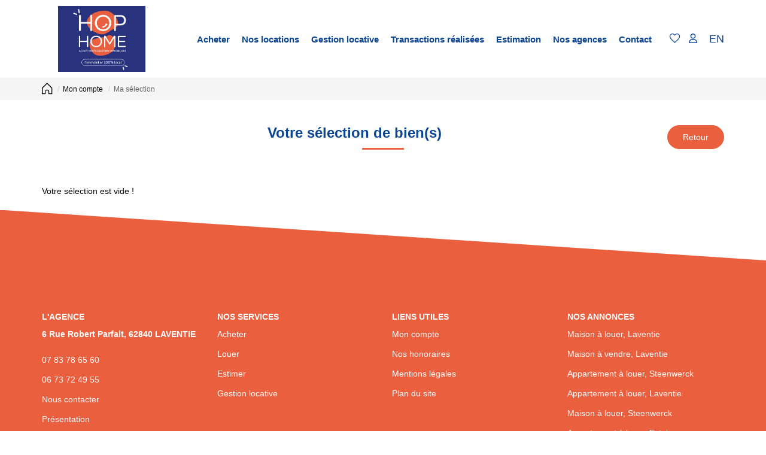

--- FILE ---
content_type: text/html; charset=UTF-8
request_url: https://www.hop-home.fr/catalog/shopping_cart.php
body_size: 2337
content:
<!DOCTYPE html>
<html lang="en">
<head>
    <meta charset="utf-8">
    <meta name="viewport" content="width=device-width, initial-scale=1">
    <title></title>
    <style>
        body {
            font-family: "Arial";
        }
    </style>
    <script type="text/javascript">
    window.awsWafCookieDomainList = [];
    window.gokuProps = {
"key":"AQIDAHjcYu/GjX+QlghicBgQ/7bFaQZ+m5FKCMDnO+vTbNg96AGALgaDBpB9bgoaKKQwthAhAAAAfjB8BgkqhkiG9w0BBwagbzBtAgEAMGgGCSqGSIb3DQEHATAeBglghkgBZQMEAS4wEQQMggy91oWOrW5EQqGiAgEQgDtxeJN2Y3R8eIYg/xIeNsDM0TyjsEZcn8H1HPsW5RLzLRT4wsr2moTdwB8D3yXKh12VweAbIOnwUu7d9A==",
          "iv":"CgAEDCIqsAAAAdeg",
          "context":"bwoTPZaj5Tfr/EjQBYxVJcuvaGGwhXB7V6i1Aw7cnxkpOlbX60HI+wiK6uc7N3U6IS31Gx67mbCAycpFfzd9tNE9k1Jp0aC2s/5lTi6la6sqfbff+Rcqjfmqbj7Aql2ftndOWAN9CaChySu12spfcOLJmvLg1MlM4wxUeG6+0NVRMIZTlqk/waQrFBhbMmsoYWPgN096H3Be7gN1j3wg+D6sfboL+O4muAHFjn9nwJtm5HUb+i7BdxTqC+mQr9po4DbZZdFMYjTfA6MscE/+bIrd8gLYQh2TBZMNC/QcJYbcdfGIrF5dsit82Z2eYs+vDWln0FQfcxRnfBRCgBJYxImNuIxAEutO6DWovzPhK9gHnyYtO5WPAr6lHGIbylxkU7jLX1k80DAzFPGMpzWpwuCalPBDumLX7jI+53fAG1PESN8cw7J1FWFoGJWr7A8W/HmANkjaLWjLjGJVtNe4p4cOPS3np8RS8ndbqMpYk7ZGUT1zM1DIiklWH3RWcnsVL0OIdjTgiDiIult0nDlsfznseIFzD2uiu1v9ATiCOt3bJG863kLitiWrV9Vdu6gDfqsKq1t8JRl0qWQd5ppM+G5UF9W3ZJC8rkZYUw0BvkzOgw9y0P3eYnS/+kf+VbCJUNUrHmxwvxX1sRxFD4DYbQRsTVqOVbPrBdX6CyjHJurMvmfRIagwdJO8TLYO2CS9uygylWP8yjbgFdy2Jkaz65m550q3xigjZEgI6hmw9ycoBFXLDft2HsSsqoh9HvG8Nd8U/ck+YnW2E6fZOg/9diq85lEFVYxRI5BYy+odr4o="
};
    </script>
    <script src="https://7813e45193b3.47e58bb0.eu-west-3.token.awswaf.com/7813e45193b3/28fa1170bc90/1cc501575660/challenge.js"></script>
</head>
<body>
    <div id="challenge-container"></div>
    <script type="text/javascript">
        AwsWafIntegration.saveReferrer();
        AwsWafIntegration.checkForceRefresh().then((forceRefresh) => {
            if (forceRefresh) {
                AwsWafIntegration.forceRefreshToken().then(() => {
                    window.location.reload(true);
                });
            } else {
                AwsWafIntegration.getToken().then(() => {
                    window.location.reload(true);
                });
            }
        });
    </script>
    <noscript>
        <h1>JavaScript is disabled</h1>
        In order to continue, we need to verify that you're not a robot.
        This requires JavaScript. Enable JavaScript and then reload the page.
    </noscript>
</body>
</html>